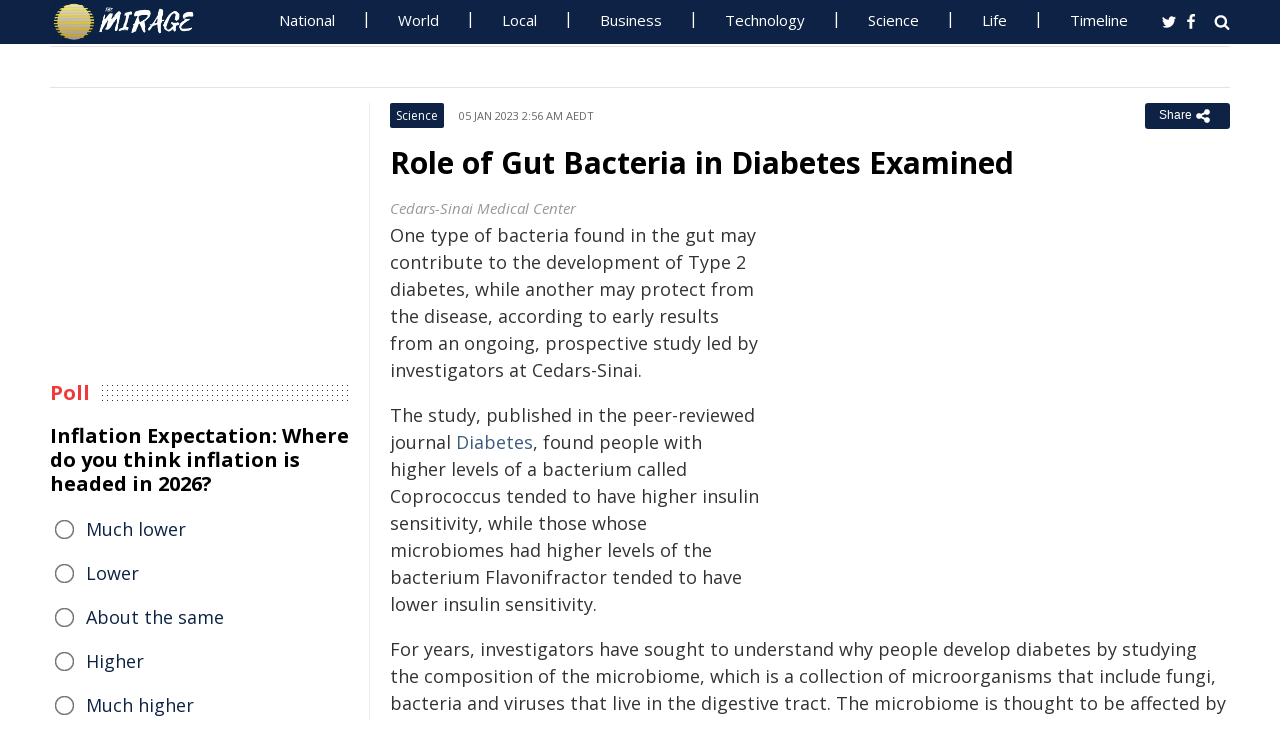

--- FILE ---
content_type: text/html; charset=utf-8
request_url: https://www.miragenews.com/role-of-gut-bacteria-in-diabetes-examined-924204/
body_size: 13165
content:
<!DOCTYPE html>
<html lang="en-AU">
<head>
<meta charset="UTF-8">
<meta name="viewport" content="width=device-width, initial-scale=1">
<meta property="fb:pages" content="756916821089723" />
<meta http-equiv="refresh" content="300">
<meta name="robots" content="max-image-preview:large">

<link rel="canonical" href="https://www.miragenews.com/role-of-gut-bacteria-in-diabetes-examined-924204/">
   <title>Role of Gut Bacteria in Diabetes Examined | Mirage News</title>
<meta name="description" content="One type of bacteria found in the gut may contribute to the development of Type 2 diabetes, while another may protect from the disease, according to">
<meta property="og:description" content="One type of bacteria found in the gut may contribute to the development of Type 2 diabetes, while another may protect from the disease, according to">

<meta property="og:site_name" content="Mirage News">
<meta property="article:publisher" content="https://www.facebook.com/miragenews" />
<meta property="og:locale" content="en_AU" />
<meta property="og:url" content="https://www.miragenews.com/role-of-gut-bacteria-in-diabetes-examined-924204/" />
<meta property="og:title" content="Role of Gut Bacteria in Diabetes Examined" />
<meta property="og:image:width" content="450" />
<meta property="og:image:height" content="250" />
<meta property="og:type" content="website" />
 <meta property="og:image" content="https://cdn1.miragenews.com/tmp_cache?cdn=images.unsplash.com%2Fphoto-1512314889357-e157c22f938d%3Fixid%3DMnwxMjA3fDB8MHxwaG90by1wYWdlfHx8fGVufDB8fHx8%26amp%3Bixlib%3Drb-1.2.1%26amp%3Bauto%3Dformat%26amp%3Bfit%3Dcrop%26amp%3Bw%3D1351%26amp%3Bq%3D80" />
<script type='application/ld+json'>{"@context":"https://schema.org","@type":"Organization","name":"Mirage News","url":"https://www.miragenews.com","logo":"https://www.miragenews.com/wp-content/themes/mirage/images/mirage_lg.png","sameAs":["https://www.facebook.com/miragenews/","https://twitter.com/MiragenewsCom"],"description":"Wollongong-based online news outlet covering Australia and beyond. If you have anything newsworthy - a story, video or picture to share with us, please email us.","address":{"@type":"PostalAddress","streetAddress":"Squires Way","addressLocality":"Wollongong","addressRegion":"Australia"},"contactPoint":[{"@type":"ContactPoint","contactType":"customer service","contactOption":"TollFree","email":"contact@miragenews.com","productSupported":"News","availableLanguage":["English"],"areaServed":"AU"}]}</script>

<script type='application/ld+json'>{"@context":"https://schema.org","@type":"WebSite","url":"https://www.miragenews.com/","potentialAction":{"@type":"SearchAction","target":"https://www.miragenews.com/search/?s={search_term}","query-input":"required name=search_term"}}</script>

<!-- partial head and title -->

<link rel="icon" type="image/png" sizes="96x96" href="/favicon-96x96.png">
<link rel="icon" type="image/png" sizes="32x32" href="/favicon-32x32.png">
<link rel="icon" type="image/png" sizes="16x16" href="/favicon-16x16.png">
<link rel="apple-touch-icon" sizes="180x180" href="/apple-touch-icon.png">
<link rel="manifest" href="/manifest.json">
<link rel="mask-icon" href="/safari-pinned-tab.svg" color="#5bbad5">
<meta name="msapplication-TileColor" content="#ffffff">
<meta name="theme-color" content="#0d2244">

<link href="https://fonts.googleapis.com/css2?family=Open+Sans:ital,wght@0,400;0,500;0,700;1,400&display=swap" rel="stylesheet">

<link href="https://www.miragenews.com/css/app.css?v=1729657442" rel="stylesheet">


<!-- Google tag (gtag.js) -->
<script async src="https://www.googletagmanager.com/gtag/js?id=G-8F1M85GY8L" type="dc7e5e63db07f15b610fbca9-text/javascript"></script>
<script type="dc7e5e63db07f15b610fbca9-text/javascript">
  window.dataLayer = window.dataLayer || [];
  function gtag(){dataLayer.push(arguments);}
  gtag('js', new Date());

  gtag('config', 'G-8F1M85GY8L');
</script>
</head>

<body class="single single-post post-template-default">

<header id="header">
		
	
				<div class="top main-color-bg">

					<div class="inner-wrap">
<div class="d-logo logo">
	<a target="_top" href="/" title="Mirage News">

<img src="/images/mirage.news-logo.png">
									


								</a>
</div>

<div id="main-menu" class="top-menu"><ul id="menu-menu" class="menu"><li id="menu-item-85" class="menu-item menu-item-type-taxonomy menu-item-object-category menu-item-85"><a target="_top" href="/category/national/">National</a></li><li id="menu-item-86" class="menu-item menu-item-type-taxonomy menu-item-object-category menu-item-has-children menu-item-86"><a target="_top" href="/category/world/">World</a><ul class="sub-menu"><li id="menu-item-214984" class="menu-item menu-item-type-custom menu-item-object-custom menu-item-214984"><a target="_top" href="/tag/canada/">Canada</a></li><li id="menu-item-214985" class="menu-item menu-item-type-custom menu-item-object-custom menu-item-214985"><a target="_top" href="/tag/new-zealand/">New Zealand</a></li><li id="menu-item-214986" class="menu-item menu-item-type-custom menu-item-object-custom menu-item-214986"><a target="_top" href="/tag/uk/">UK</a></li></ul></li><li id="menu-item-214980" class="menu-item menu-item-type-taxonomy menu-item-object-category menu-item-has-children menu-item-214980"><a target="_top" href="/category/national/local/">Local</a><ul class="sub-menu"><li id="menu-item-514151" class="menu-item menu-item-type-custom menu-item-object-custom menu-item-514151"><a target="_top" href="/tag/australia/">Australia</a></li><li id="menu-item-514152" class="menu-item menu-item-type-custom menu-item-object-custom menu-item-514152"><a target="_top" href="/tag/government/">Government</a></li><li id="menu-item-514153" class="menu-item menu-item-type-custom menu-item-object-custom menu-item-514153"><a target="_top" href="/tag/local-council/">Local Council</a></li><li id="menu-item-214992" class="menu-item menu-item-type-custom menu-item-object-custom menu-item-214992"><a target="_top" href="/tag/police/">Police News</a></li></ul></li><li id="menu-item-89" class="menu-item menu-item-type-taxonomy menu-item-object-category menu-item-89"><a target="_top" href="/category/business/">Business</a></li><li id="menu-item-87" class="menu-item menu-item-type-taxonomy menu-item-object-category menu-item-87"><a target="_top" href="/category/technology/">Technology</a></li><li id="menu-item-88" class="menu-item menu-item-type-taxonomy menu-item-object-category menu-item-has-children menu-item-88"><a target="_top" href="/category/science/">Science</a><ul class="sub-menu"><li id="menu-item-214981" class="menu-item menu-item-type-taxonomy menu-item-object-category menu-item-214981"><a target="_top" href="/category/science/education/">Education</a></li></ul></li><li id="menu-item-91" class="menu-item menu-item-type-taxonomy menu-item-object-category menu-item-has-children menu-item-91"><a target="_top" href="/category/life/">Life</a><ul class="sub-menu"><li id="menu-item-94" class="menu-item menu-item-type-taxonomy menu-item-object-category menu-item-94"><a target="_top" href="/category/life/health/">Health</a></li><li id="menu-item-214978" class="menu-item menu-item-type-taxonomy menu-item-object-category menu-item-214978"><a target="_top" href="/category/life/social/">Social</a></li><li id="menu-item-214979" class="menu-item menu-item-type-taxonomy menu-item-object-category menu-item-214979"><a target="_top" href="/category/life/travel/">Travel</a></li><li id="menu-item-214991" class="menu-item menu-item-type-taxonomy menu-item-object-category menu-item-214991"><a target="_top" href="/category/sport/">Sport</a></li><li id="menu-item-514154" class="menu-item menu-item-type-custom menu-item-object-custom menu-item-514154"><a target="_top" href="/tag/university/">University News</a></li></ul></li><li id="menu-item-358987" class="menu-item menu-item-type-custom menu-item-object-custom menu-item-358987"><a target="_top" href="/archives/">Timeline</a></li></ul>
	<select class="select-menu"><option value="#" disabled="" selected>Menu ☰</option></select></div>
						
		
						<div class="search">
							<i class="fa fa-search"></i>
							 
						</div>
						
						<div class="social">
							<ul class="list">
							 
							 
								<li><a rel="noopener" class="twitter" target="_blank" href="https://twitter.com/miragenewscom"><i class="fa fa-twitter"></i></a></li>
							 
								<li><a rel="noopener" class="fb" target="_blank" href="https://www.facebook.com/miragenews"><i class="fa fa-facebook"></i></a></li>
						 
							  
							
							
							</ul>
						</div>
					</div>
				</div>
			 
			
			<div class="logo-wrap clearfix mlogom">
				<div class="inner-wrap">


					<div class="menu-section clearfix">

<nav id="main-menu2" class="clearfix"> 



							 <!-- primary menu --> 
						</nav>
					</div>
					
				</div>				
			</div>			
			
			

                 <!--# block name="ticker" --><!-- ticker -->
<div class="ticker-section">
	<div class="inner-wrap">
		<div class="ticker" style="visibility: hidden;">
<div class="title">
<i class="fa fa-angle-right"></i>
<span class="main-color">Latest</span> </div>

<ul  class="ticker_post_s">
<li><a href="/conference-shaping-europes-democratic-renewal-1611282/">Conference: Shaping Europe's Democratic Renewal</a></li>	
<li><a href="/grant-funding-set-to-rise-in-2025-for-fifth-year-1611280/">Grant Funding Set to Rise in 2025 for Fifth Year</a></li>	
<li><a href="/learning-factory-announces-fall-2025-showcase-1611278/">Learning Factory Announces Fall 2025 Showcase Winners</a></li>	
<li><a href="/desert-sand-new-hope-for-building-houses-roads-1611276/">Desert Sand: New Hope for Building Houses, Roads?</a></li>	
<li><a href="/research-finds-new-pathway-for-enhanced-ra-1611274/">Research Finds New Pathway for Enhanced RA Treatment</a></li>	
<li><a href="/new-ladybird-beetle-species-found-at-kyushu-1611272/">New Ladybird Beetle Species Found at Kyushu University</a></li>	
<li><a href="/18th-century-dog-sculpture-faces-uk-exit-risk-1611271/">18th Century Dog Sculpture Faces UK Exit Risk</a></li>	
<li><a href="/umd-study-genetic-ancestry-key-in-tumor-1611269/">UMD Study: Genetic Ancestry Key in Tumor Assessment</a></li>	
<li><a href="/photocatalysis-links-native-sugars-n-1611267/">Photocatalysis Links Native Sugars, N-Heteroarenes</a></li>	
<li><a href="/new-blood-markers-found-for-early-pancreatic-1611265/">New Blood Markers Found for Early Pancreatic Cancer</a></li>	

	</ul>
		</div></div> 

</div>
		
		<!--# endblock -->
                 <!--# include virtual="/__cache/transient/ticker" stub="ticker" -->
			
			
	</header>	

<script defer src="https://www.miragenews.com/js/jq.js" type="dc7e5e63db07f15b610fbca9-text/javascript"></script>

	<section id="main">

		<div class="inner-wrap">
		
		     
    <div class="wide-content">
 
       <div id="post-924204" class="post-924204 post type-post status-publish format-standard has-post-thumbnail hentry" data-animation="fadeInRight" itemscope itemtype="//schema.org/NewsArticle"> 
<meta itemscope itemprop="mainEntityOfPage"  itemType="https://schema.org/WebPage"/>
    <article> 
    <div class="entry-meta meta-top">
    
    <div class="vcard author hide">
 <a class="url fn org" href="//www.miragenews.com">Mirage News</a>
</div>
<div itemprop="publisher" class="hide"  itemscope itemtype="//schema.org/Organization">
          <span itemprop="name">
            Mirage News
          </span>
          <div class="hide" itemprop="logo" itemscope itemtype="https://schema.org/ImageObject">
                  <meta itemprop="url" content="/wp-content/themes/mirage/images/mirage-news.svg">
          </div>
    </div>
    <span itemprop="author"  class="hide"  itemscope itemtype="//schema.org/Organization">
          <span itemprop="name">
            Mirage News
          </span>
    </span>

        <span class="cat"> 

                           <div class="entry-cat-bg main-color-bg"><a href="/category/science/">Science</a></div>
            
        </span>
           

        <span class="date updated published-date" itemprop="datePublished" content="2023-01-04T15:56:17+00:00">05 Jan 2023 2:56 am AEDT</span>
         

        <abbr class="foo date hide" itemprop="dateModified" content="2023-01-04T15:56:17+00:00" title="2023-01-04T15:56:17+00:00">Date Time</abbr>
        
        <div class="share-links">
            <button class="better-share"><span>Share </span><i class="fa fa-share-alt fa-lg"></i></button>
        </div>      
    </div>
    
    <div class="entry-wrap">
        

        
        <div class="entry-innerwrap">
            
            <header class="entry-header">                                   
                <h1 class="entry-title" itemprop="headline">Role of Gut Bacteria in Diabetes Examined</h1>
            </header>
<div class="mb-1 rem-i-s h-280 m-295">
<!-- include link at the top -->
<!-- Responsive Alta -->
<ins class="adsbygoogle"
     style="display:block"
     data-ad-client="ca-pub-4000288052572090"
     data-ad-slot="2098406169"
     data-ad-format="auto"></ins>
<script data-cfasync="false">
     (adsbygoogle = window.adsbygoogle || []).push({});
</script>
</div>


         



                        
            <div class="entry-content"> 
            <div itemprop="image" itemscope itemtype="https://schema.org/ImageObject">
<meta itemprop="width" content="1200">
<meta itemprop="height" content="800">
 <meta itemprop="url" content="https://cdn1.miragenews.com/tmp_cache?cdn=images.unsplash.com%2Fphoto-1512314889357-e157c22f938d%3Fixid%3DMnwxMjA3fDB8MHxwaG90by1wYWdlfHx8fGVufDB8fHx8%26amp%3Bixlib%3Drb-1.2.1%26amp%3Bauto%3Dformat%26amp%3Bfit%3Dcrop%26amp%3Bw%3D1351%26amp%3Bq%3D80">
</div>
<div class="thumbnail single-post-thumbnail">

<!-- move here ad from under title -->          

<div class="img-450_250 not-in-mob" style="min-height:280px">
<!-- google here -->
    <!-- include link at the top -->
    <!-- Responsive 1 -->
<ins class="adsbygoogle"
     style="display:block"
     data-ad-client="ca-pub-4000288052572090"
     data-ad-slot="5191473366"
     data-ad-format="auto"></ins>
<script data-cfasync="false">
     (adsbygoogle = window.adsbygoogle || []).push({});
</script>
</div>


</div>

        <div class="caption ta"><div class="caption">Cedars-Sinai Medical Center</div></div><section itemprop="articleBody" class="main-article-body of-type-ews">

        <p>One type of bacteria found in the gut may contribute to the development of Type 2 diabetes, while another may protect from the disease, according to early results from an ongoing, prospective study led by investigators at Cedars-Sinai.</p><p>The study, published in the peer-reviewed journal <a href="https://diabetesjournals.org/diabetes/article/71/11/2438/147445/Butyrate-Producing-Bacteria-and-Insulin" target="_blank" rel="noopener">Diabetes</a>, found people with higher levels of a bacterium called Coprococcus tended to have higher insulin sensitivity, while those whose microbiomes had higher levels of the bacterium Flavonifractor tended to have lower insulin sensitivity.</p><p>For years, investigators have sought to understand why people develop diabetes by studying the composition of the microbiome, which is a collection of microorganisms that include fungi, bacteria and viruses that live in the digestive tract. The microbiome is thought to be affected by medications and diet. Studies have also found that people who don't process insulin properly have lower levels of a certain type of bacteria that produce a type of fatty acid called butyrate.</p><p><a href="https://bio.cedars-sinai.org/goodarzim/index.html" target="_blank" rel="noopener">Mark Goodarzi, MD, PhD</a>, the director of the Endocrine Genetics Laboratory at Cedars-Sinai, is leading an ongoing study that is following and observing people at risk for diabetes to learn whether those with lower levels of these bacteria develop the disease.</p><p>"The big question we're hoping to address is: Did the microbiome differences cause the diabetes, or did the diabetes cause the microbiome differences?" said Goodarzi, who is the senior author of the study and principal investigator of the multicenter study called Microbiome and Insulin Longitudinal Evaluation Study (MILES).</p><p>Investigators involved in MILES have been collecting information from participating Black and non-Hispanic white adults between 40 and 80 years of age since 2018. An <a href="https://www.cedars-sinai.org/newsroom/cesarean-delivery-may-contribute-to-diabetes-risk-in-adulthood/" target="_blank" rel="noopener">earlier cohort study</a> from the MILES trial found that birth by cesarean section is associated with a higher risk for developing prediabetes and diabetes.</p><p>For the most recent study to come out of this ongoing trial, investigators analyzed data from 352 people without known diabetes who were recruited from the Wake Forest Baptist Health System in Winston-Salem, North Carolina.</p><p>Study participants were asked to attend three clinic visits and collect stool samples prior to the visits. Investigators analyzed data collected at the first visit. They conducted genetic sequencing on the stool samples, for example, to study the participants' microbiomes, and specifically look for bacteria that earlier studies have found to be associated with insulin resistance. Each participant also filled out a diet questionnaire and took an oral glucose tolerance test, which was used to determine ability to process glucose.</p><p>Investigators found 28 people had oral glucose tolerance results that met the criteria for diabetes. They also found that 135 people had <a href="https://www.cedars-sinai.org/health-library/video-library/video-detail/p/prediabetes.html" target="_blank" rel="noopener">prediabetes</a>, a condition in which a person's blood-sugar levels are higher than normal but not high enough to meet the definition of diabetes.</p><p>The research team analyzed associations between 36 butyrate-producing bacteria found in the stool samples and a person's ability to maintain normal levels of insulin. They controlled for factors that could also contribute to a person's diabetes risk, such as age, sex, body mass index and race. Coprococcus and related bacteria formed a network of bacteria with beneficial effects on insulin sensitivity. Despite being a producer of butyrate, Flavonifractor was associated with insulin resistance; prior work by others have found higher levels of Flavonifractor in the stool of people with diabetes.</p><p>Investigators are continuing to study samples from patients who participated in this study to learn how insulin production and the composition of the microbiome change over time. They also plan to study how diet may affect the bacterial balance of the microbiome.</p><p>Goodarzi emphasized, however, that it is too early to know how people can change their microbiome to reduce their diabetes risk.</p><p>"As far as the idea of taking probiotics, that would really be somewhat experimental," said Goodarzi, who is also the Eris M. Field Chair in Diabetes Research at Cedars-Sinai. "We need more research to identify the specific bacteria that we need to be modulating to prevent or treat diabetes, but it's coming, probably in the next five to 10 years."</p><p>Jinrui Cui, a biostatistician in the <a href="https://www.cedars-sinai.edu/research/labs/goodarzi.html" target="_blank" rel="noopener">Goodarzi Laboratory</a> at Cedars-Sinai, was the first author of the study.</p><p>Funding: The study was funded by the National Institutes of Health (R01-DK109588), the National Institute of Diabetes and Digestive and Kidney Disease (P30-DK063491), the National Center for Advancing Translational Sciences (grants UL1TR001420, UL1TR001881).</p>
 
<!-- include link at the top -->
<ins class="adsbygoogle"
     style="display:block; text-align:center;"
     data-ad-layout="in-article"
     data-ad-format="fluid"
     data-ad-client="ca-pub-4000288052572090"
     data-ad-slot="3908435902"
     data-full-width-responsive="true"
     ></ins>
<script data-cfasync="false">
     (adsbygoogle = window.adsbygoogle || []).push({});
</script>

 
<div class="clear" style="">
    /Public Release.  This material from the originating organization/author(s) might be of the point-in-time nature, and edited for clarity, style and length. Mirage.News does not take institutional positions or sides, and all views, positions, and conclusions expressed herein are solely those of the author(s).View in full <a rel='noopener' style='color:#999;text-decoration:underline;' href='https://www.cedars-sinai.org/newsroom/gut-bacteria-may-play-a-role-in-diabetes/'  rel='nofollow'  target='_blank'>here</a>.
        

</div>


       </section>
                
            </div><!-- /entry-content -->

            
            
            <div class="entry-footer">
                
                

                <div class="footer-wrap">
                   
    
    <div class="donate" style="
    clear: both;
">

<div style="width:270px;margin:auto;padding-top: 10px;">

<form action="https://www.paypal.com/cgi-bin/webscr" method="post" target="_blank" style="    margin: auto;
    width: 157px;text-align:center;max-height: 50px;">
<input type="hidden" name="cmd" value="_s-xclick">
<input type="hidden" name="hosted_button_id" value="BJS7ZUFB6GGGY">
<input type="image" src="https://cdn1.miragenews.com/wp-content/themes/mirage/images/donatep1.png" border="0" name="submit" alt="PayPal – The safer, easier way to donate online!" style="max-width:157px">


</form>

<div id="donation-text"><span class="why-donate">Why?</span></div>
</div>

<div class="hide whydonate" style="font-size:14px;color:#000">
Well, unlike many news organisations, we have no sponsors, no corporate or ideological interests. We don't put up a paywall – we believe in free access to information of public interest. 
<br>
Media ownership in Australia is one of the most concentrated in the world (<a target="_blank" href="/about-us/" style="color:#999;text-decoration:underline;">Learn more</a>). Since the trend of consolidation is and has historically been upward, fewer and fewer individuals or organizations control increasing shares of the mass media in our country. According to independent assessment, about 98% of the media sector is held by three conglomerates. This tendency is not only totally unacceptable, but also to a degree frightening). <a target="_blank" href="/about-us/" style="color:#999;text-decoration:underline;">Learn more here</a>
<br>We endeavour to provide the community with real-time access to true unfiltered news firsthand from primary sources. 
It is a bumpy road with all sorties of difficulties. 
<br>
We can only achieve this goal together. Our website is open to any citizen journalists and organizations who want to contribute, publish high-quality insights or send media releases to improve public access to impartial information. You and we have the right to know, learn, read, hear what and how we deem appropriate.
<br>
Your support is greatly appreciated.  
<br>
<strong>All donations are kept completely private and confidential.</strong>
<br>
<strong>Thank you in advance!</strong>
</div>


</div>

 

<div class="entry-tags"><span>Tags:</span>
           
           <a href="/tag/health/" rel="tag">health</a>       
     
     
           , <a href="/tag/research/" rel="tag">research</a>       
     
     
           , <a href="/tag/diabetes/" rel="tag">diabetes</a>       
     
     
           , <a href="/tag/director/" rel="tag">director</a>       
     
     
           , <a href="/tag/production/" rel="tag">production</a>       
     
     
           , <a href="/tag/journal/" rel="tag">Journal</a>       
     
     
           , <a href="/tag/genetics/" rel="tag">genetics</a>       
     
     
           , <a href="/tag/north-carolina/" rel="tag">North Carolina</a>       
     
     
           , <a href="/tag/prediabetes/" rel="tag">prediabetes</a>       
     
     
           , <a href="/tag/kidney-disease/" rel="tag">kidney disease</a>       
     
     
           , <a href="/tag/viruses/" rel="tag">viruses</a>       
     
     
           , <a href="/tag/bacteria/" rel="tag">bacteria</a>       
     
     
           , <a href="/tag/microbiome/" rel="tag">microbiome</a>       
     
     
           , <a href="/tag/participants/" rel="tag">participants</a>       
     
     
           , <a href="/tag/sensitivity/" rel="tag">sensitivity</a>       
     
     
           , <a href="/tag/glucose/" rel="tag">glucose</a>       
     
        </div> 
    
                

                    

                </div>
                


            </div><!-- /entry-footer -->
            
        </div><!--- /entry-innerwrap -->

    </div>
    </article> 
</div><!-- /post-924204 -->




                 <!--# block name="related--1" --><div class="related-posts" data-from-dats="false">

			<h3>You might also like</h3>
<div style="height:auto;width:100%">
            <!-- google here -->
<!-- include link at the top -->
<!-- Matched content units resp -->
<ins class="adsbygoogle"
     style="display:block"
     data-ad-client="ca-pub-4000288052572090"
     data-ad-slot="2334146167"
     data-ad-format="autorelaxed" 
data-matched-content-rows-num="6,4"
     data-matched-content-columns-num="1,3"
     data-matched-content-ui-type="image_sidebyside,image_stacked"
></ins>
<script data-cfasync="false">
(adsbygoogle = window.adsbygoogle || []).push({});
</script>

</div>
			<div class="post-list">
											<div class="one-third">
							 
								<div class="thumb">
									<a target="_top" href="/hidden-urban-wildlife-our-city-dwelling-996291/">
<img width="260" height="145" loading="lazy" referrerpolicy="no-referrer" src="https://cdn1.miragenews.com/tmp_cache?cdn=cdn.pixabay.com%2Fphoto%2F2020%2F04%2F01%2F09%2F04%2Fbirds-4990485_1280.jpg" class="lazy img-260_145 size-wt260_145 wp-post-image" alt="" loading="lazy" />

										 
								</div>
							 

							 
							<h5><a target="_top" href="/hidden-urban-wildlife-our-city-dwelling-996291/">Hidden Urban Wildlife: Our City-Dwelling Neighbors</a></h5>	
							

						</div>
												<div class="one-third">
							 
								<div class="thumb">
									<a target="_top" href="/the-science-behind-brain-boosting-foods-1036319/">
<img width="260" height="145" loading="lazy" referrerpolicy="no-referrer" src="https://cdn1.miragenews.com/tmp_cache?cdn=cdn.pixabay.com%2Fphoto%2F2018%2F08%2F17%2F20%2F49%2Facai-bowl-3613793_640.jpg" class="lazy img-260_145 size-wt260_145 wp-post-image" alt="" loading="lazy" />

										 
								</div>
							 

							 
							<h5><a target="_top" href="/the-science-behind-brain-boosting-foods-1036319/">The Science Behind Brain-Boosting Foods</a></h5>	
							

						</div>
												<div class="one-third col-last">
							 
								<div class="thumb">
									<a target="_top" href="/science-of-acupuncture-exploring-traditional-1024181/">
<img width="260" height="145" loading="lazy" referrerpolicy="no-referrer" src="https://cdn1.miragenews.com/tmp_cache?cdn=cdn.pixabay.com%2Fphoto%2F2016%2F09%2F27%2F17%2F09%2Facupuncture-1698832_640.jpg" class="lazy img-260_145 size-wt260_145 wp-post-image" alt="" loading="lazy" />

										 
								</div>
							 

							 
							<h5><a target="_top" href="/science-of-acupuncture-exploring-traditional-1024181/">Science of Acupuncture: Exploring Traditional Chinese Medicine</a></h5>	
							

						</div>
												<div class="one-third">
							 
								<div class="thumb">
									<a target="_top" href="/animal-communication-how-they-talk-with-each-992814/">
<img width="260" height="145" loading="lazy" referrerpolicy="no-referrer" src="https://cdn1.miragenews.com/tmp_cache?cdn=cdn.pixabay.com%2Fphoto%2F2017%2F06%2F04%2F20%2F31%2Fsheep-2372148_960_720.jpg" class="lazy img-260_145 size-wt260_145 wp-post-image" alt="" loading="lazy" />

										 
								</div>
							 

							 
							<h5><a target="_top" href="/animal-communication-how-they-talk-with-each-992814/">Animal Communication: How They Talk with Each Other</a></h5>	
							

						</div>
												<div class="one-third">
							 
								<div class="thumb">
									<a target="_top" href="/timeless-power-of-gratitude-lessons-from-998570/">
<img width="260" height="145" loading="lazy" referrerpolicy="no-referrer" src="https://cdn1.miragenews.com/tmp_cache?cdn=cdn.pixabay.com%2Fphoto%2F2018%2F05%2F31%2F06%2F45%2Freligion-3443282__480.jpg" class="lazy img-260_145 size-wt260_145 wp-post-image" alt="" loading="lazy" />

										 
								</div>
							 

							 
							<h5><a target="_top" href="/timeless-power-of-gratitude-lessons-from-998570/">Timeless Power of Gratitude: Lessons from Ancient Wisdom</a></h5>	
							

						</div>
												<div class="one-third col-last">
							 
								<div class="thumb">
									<a target="_top" href="/superconductivity-quest-for-lossless-energy-1038577/">
<img width="260" height="145" loading="lazy" referrerpolicy="no-referrer" src="https://cdn1.miragenews.com/tmp_cache?cdn=cdn.pixabay.com%2Fphoto%2F2016%2F07%2F07%2F17%2F23%2Fplug-1502847_640.jpg" class="lazy img-260_145 size-wt260_145 wp-post-image" alt="" loading="lazy" />

										 
								</div>
							 

							 
							<h5><a target="_top" href="/superconductivity-quest-for-lossless-energy-1038577/">Superconductivity: Quest for Lossless Energy Transfer</a></h5>	
							

						</div>
										 
			</div>



		</div>


<!--# endblock -->
                 <!--# include virtual="/__cache/transient/related--1" stub="related--1" -->






</div><!-- /content --> 

 <div id="sidebar-left" class="sidebar">
   
    <aside id="text-12" class="widget widget_text" data-animation="fadeInUp"><div class="textwidget"><div class="h-250 rem-i-s">
        
<!-- vertical display for single top -->
<ins class="adsbygoogle"
       style="display:block"
     data-ad-client="ca-pub-4000288052572090"
     data-ad-slot="7666069622"
    data-ad-format="auto"></ins>
<script data-cfasync="false">
     (adsbygoogle = window.adsbygoogle || []).push({});
</script></div>

    </div></aside>

    <aside id="polls-widget" class="widget widget_polls-widget">
	
	<div class="widget-title"><h4><span>Poll</span></h4></div>
	<div id="polls" class="wp-polls">

<form id="polls_form" class="wp-polls-form" data-d="102" data-nonce="vSa76610217697539057Yppt">


<h4>Inflation Expectation: Where do you think inflation is headed in 2026?
	</h4>
<div class="wp-polls-ans">
	<ul class="wp-polls-ul" >
    <li id="ans-1"><input type="radio" name="ans" value="1"> 
	<label>Much lower</label><i class="p-r"></i><i class="p-b"></i></li>
    <li id="ans-2"><input type="radio" name="ans" value="2"> 
	<label>Lower</label><i class="p-r"></i><i class="p-b"></i></li>
    <li id="ans-3"><input type="radio" name="ans" value="3"> 
	<label>About the same</label><i class="p-r"></i><i class="p-b"></i></li>
    <li id="ans-4"><input type="radio" name="ans" value="4"> 
	<label>Higher</label><i class="p-r"></i><i class="p-b"></i></li>
    <li id="ans-5"><input type="radio" name="ans" value="5"> 
	<label>Much higher</label><i class="p-r"></i><i class="p-b"></i></li>
 

</ul>
<i class="total"></i>
<p class="actions">
	<a data-t="b" href="#">« Back</a>
	<a href="#" data-t="v">Vote</a><a data-t="r" href="#">Results »</a></p>

	<small class="msgbox"></small>
</div>


</form>
</div>



</aside>



<aside id="wt_popular_tabs_widget-3" class="widget widget_tabs">

                 <!--# block name="timeline" --><div class="section-left sidetabs">		

			<div class="tab-titles">
				<ul class="list">
					<li class="active"><a target="_top" href="/archives/">Timeline</a></li>
				</ul>
			</div>
			
			<div class="tabs-content-container">
			
				<div id="tab1-content" class="tab-content">	
					
								

							
							    

								
								<div class="item-post">
									<div class="post-right">										
										<h5><a target="_top" href="/conference-shaping-europes-democratic-renewal-1611282/">Conference: Shaping Europe's Democratic Renewal</a></h5>
										<div class="entry-meta">						 
											<span content="2026-01-30T14:12:18+00:00" class="date">31 Jan 2026 1:12 am AEDT</span>			
										</div>					
									</div>
								</div>
																

							
							    

								
								<div class="item-post">
									<div class="post-right">										
										<h5><a target="_top" href="/grant-funding-set-to-rise-in-2025-for-fifth-year-1611280/">Grant Funding Set to Rise in 2025 for Fifth Year</a></h5>
										<div class="entry-meta">						 
											<span content="2026-01-30T14:08:18+00:00" class="date">31 Jan 2026 1:08 am AEDT</span>			
										</div>					
									</div>
								</div>
																

							
							    

								
								<div class="item-post">
									<div class="post-right">										
										<h5><a target="_top" href="/learning-factory-announces-fall-2025-showcase-1611278/">Learning Factory Announces Fall 2025 Showcase Winners</a></h5>
										<div class="entry-meta">						 
											<span content="2026-01-30T14:05:34+00:00" class="date">31 Jan 2026 1:05 am AEDT</span>			
										</div>					
									</div>
								</div>
																

							
							    

								
								<div class="item-post">
									<div class="post-right">										
										<h5><a target="_top" href="/desert-sand-new-hope-for-building-houses-roads-1611276/">Desert Sand: New Hope for Building Houses, Roads?</a></h5>
										<div class="entry-meta">						 
											<span content="2026-01-30T14:05:13+00:00" class="date">31 Jan 2026 1:05 am AEDT</span>			
										</div>					
									</div>
								</div>
																

							
							    

								
								<div class="item-post">
									<div class="post-right">										
										<h5><a target="_top" href="/research-finds-new-pathway-for-enhanced-ra-1611274/">Research Finds New Pathway for Enhanced RA Treatment</a></h5>
										<div class="entry-meta">						 
											<span content="2026-01-30T14:04:58+00:00" class="date">31 Jan 2026 1:04 am AEDT</span>			
										</div>					
									</div>
								</div>
																

							
							    

								
								<div class="item-post">
									<div class="post-right">										
										<h5><a target="_top" href="/new-ladybird-beetle-species-found-at-kyushu-1611272/">New Ladybird Beetle Species Found at Kyushu University</a></h5>
										<div class="entry-meta">						 
											<span content="2026-01-30T14:04:43+00:00" class="date">31 Jan 2026 1:04 am AEDT</span>			
										</div>					
									</div>
								</div>
																

							
							    
							    <div style="margin:15px 0;margin-top:0">
                                 
							    	 <ins class="adsbygoogle"
     style="display:block"
     data-ad-format="fluid"
     data-ad-layout-key="-eg+h-1i-49+dg"
     data-ad-client="ca-pub-4000288052572090"
     data-ad-slot="1358622787"></ins>
<script data-cfasync="false">
     (adsbygoogle = window.adsbygoogle || []).push({});
</script>

							    </div>

							    

								
								<div class="item-post">
									<div class="post-right">										
										<h5><a target="_top" href="/18th-century-dog-sculpture-faces-uk-exit-risk-1611271/">18th Century Dog Sculpture Faces UK Exit Risk</a></h5>
										<div class="entry-meta">						 
											<span content="2026-01-30T14:04:29+00:00" class="date">31 Jan 2026 1:04 am AEDT</span>			
										</div>					
									</div>
								</div>
																

							
							    

								
								<div class="item-post">
									<div class="post-right">										
										<h5><a target="_top" href="/umd-study-genetic-ancestry-key-in-tumor-1611269/">UMD Study: Genetic Ancestry Key in Tumor Assessment</a></h5>
										<div class="entry-meta">						 
											<span content="2026-01-30T14:04:17+00:00" class="date">31 Jan 2026 1:04 am AEDT</span>			
										</div>					
									</div>
								</div>
																

							
							    

								
								<div class="item-post">
									<div class="post-right">										
										<h5><a target="_top" href="/photocatalysis-links-native-sugars-n-1611267/">Photocatalysis Links Native Sugars, N-Heteroarenes</a></h5>
										<div class="entry-meta">						 
											<span content="2026-01-30T14:00:24+00:00" class="date">31 Jan 2026 1:00 am AEDT</span>			
										</div>					
									</div>
								</div>
																

							
							    

								
								<div class="item-post">
									<div class="post-right">										
										<h5><a target="_top" href="/new-blood-markers-found-for-early-pancreatic-1611265/">New Blood Markers Found for Early Pancreatic Cancer</a></h5>
										<div class="entry-meta">						 
											<span content="2026-01-30T13:56:17+00:00" class="date">31 Jan 2026 12:56 am AEDT</span>			
										</div>					
									</div>
								</div>
																

							
							    

								
								<div class="item-post">
									<div class="post-right">										
										<h5><a target="_top" href="/uh-scientists-uncover-evolution-defying-marine-1611263/">UH Scientists Uncover Evolution-Defying Marine Creatures</a></h5>
										<div class="entry-meta">						 
											<span content="2026-01-30T13:49:09+00:00" class="date">31 Jan 2026 12:49 am AEDT</span>			
										</div>					
									</div>
								</div>
																

							
							    

								
								<div class="item-post">
									<div class="post-right">										
										<h5><a target="_top" href="/canada-funds-legal-aid-for-new-brunswick-tenants-1611262/">Canada Funds Legal Aid for New Brunswick Tenants</a></h5>
										<div class="entry-meta">						 
											<span content="2026-01-30T13:48:51+00:00" class="date">31 Jan 2026 12:48 am AEDT</span>			
										</div>					
									</div>
								</div>
																

							
							    
							    <div style="margin:15px 0;margin-top:0">
                                 
							    	 <ins class="adsbygoogle"
     style="display:block"
     data-ad-format="fluid"
     data-ad-layout-key="-eg+h-1i-49+dg"
     data-ad-client="ca-pub-4000288052572090"
     data-ad-slot="1358622787"></ins>
<script data-cfasync="false">
     (adsbygoogle = window.adsbygoogle || []).push({});
</script>

							    </div>

							    

								
								<div class="item-post">
									<div class="post-right">										
										<h5><a target="_top" href="/iperionx-reveals-q4-2025-report-1611261/">IperionX Reveals Q4 2025 Report</a></h5>
										<div class="entry-meta">						 
											<span content="2026-01-30T13:45:21+00:00" class="date">31 Jan 2026 12:45 am AEDT</span>			
										</div>					
									</div>
								</div>
																

							
							    

								
								<div class="item-post">
									<div class="post-right">										
										<h5><a target="_top" href="/tech-drives-us-social-movements-from-past-to-1611259/">Tech Drives U.S. Social Movements, From Past To Present</a></h5>
										<div class="entry-meta">						 
											<span content="2026-01-30T13:44:31+00:00" class="date">31 Jan 2026 12:44 am AEDT</span>			
										</div>					
									</div>
								</div>
																

							
							    

								
								<div class="item-post">
									<div class="post-right">										
										<h5><a target="_top" href="/grammys-ai-rules-spark-authenticity-authorship-1611257/">Grammys' AI Rules Spark Authenticity, Authorship Debate</a></h5>
										<div class="entry-meta">						 
											<span content="2026-01-30T13:44:17+00:00" class="date">31 Jan 2026 12:44 am AEDT</span>			
										</div>					
									</div>
								</div>
																

							
							    

								
								<div class="item-post">
									<div class="post-right">										
										<h5><a target="_top" href="/girls-find-joy-at-school-reasons-revealed-1611255/">Girls Find Joy at School, Reasons Revealed</a></h5>
										<div class="entry-meta">						 
											<span content="2026-01-30T13:38:19+00:00" class="date">31 Jan 2026 12:38 am AEDT</span>			
										</div>					
									</div>
								</div>
																

							
							    

								
								<div class="item-post">
									<div class="post-right">										
										<h5><a target="_top" href="/storm-alert-carpentaria-gregory-districts-update-1611254/">Storm Alert: Carpentaria &amp; Gregory Districts Update</a></h5>
										<div class="entry-meta">						 
											<span content="2026-01-30T13:30:19+00:00" class="date">31 Jan 2026 12:30 am AEDT</span>			
										</div>					
									</div>
								</div>
																

							
							    

								
								<div class="item-post">
									<div class="post-right">										
										<h5><a target="_top" href="/online-sexual-content-regulation-persistent-1611252/">Online Sexual Content Regulation: Persistent Challenge</a></h5>
										<div class="entry-meta">						 
											<span content="2026-01-30T13:22:17+00:00" class="date">31 Jan 2026 12:22 am AEDT</span>			
										</div>					
									</div>
								</div>
																

							
							    
							    <div style="margin:15px 0;margin-top:0">
                                 
							    	 <ins class="adsbygoogle"
     style="display:block"
     data-ad-format="fluid"
     data-ad-layout-key="-eg+h-1i-49+dg"
     data-ad-client="ca-pub-4000288052572090"
     data-ad-slot="1358622787"></ins>
<script data-cfasync="false">
     (adsbygoogle = window.adsbygoogle || []).push({});
</script>

							    </div>

							    

								
								<div class="item-post">
									<div class="post-right">										
										<h5><a target="_top" href="/partners-spending-habits-impact-relationship-1611251/">Partner's Spending Habits Impact Relationship Dynamics</a></h5>
										<div class="entry-meta">						 
											<span content="2026-01-30T13:18:51+00:00" class="date">31 Jan 2026 12:18 am AEDT</span>			
										</div>					
									</div>
								</div>
																

							
							    

								
								<div class="item-post">
									<div class="post-right">										
										<h5><a target="_top" href="/kyowa-kirin-reclaims-rocatinlimab-for-atopic-1611250/">Kyowa Kirin Reclaims Rocatinlimab for Atopic Dermatitis</a></h5>
										<div class="entry-meta">						 
											<span content="2026-01-30T13:16:54+00:00" class="date">31 Jan 2026 12:16 am AEDT</span>			
										</div>					
									</div>
								</div>
																

							
							    

								
								<div class="item-post">
									<div class="post-right">										
										<h5><a target="_top" href="/high-commissioner-urges-diverse-voices-in-1611249/">High Commissioner Urges Diverse Voices in Solomon Politics</a></h5>
										<div class="entry-meta">						 
											<span content="2026-01-30T13:12:53+00:00" class="date">31 Jan 2026 12:12 am AEDT</span>			
										</div>					
									</div>
								</div>
																

							
							    

								
								<div class="item-post">
									<div class="post-right">										
										<h5><a target="_top" href="/uk-addresses-iaea-board-at-january-2026-meeting-1611248/">UK Addresses IAEA Board at January 2026 Meeting</a></h5>
										<div class="entry-meta">						 
											<span content="2026-01-30T13:12:37+00:00" class="date">31 Jan 2026 12:12 am AEDT</span>			
										</div>					
									</div>
								</div>
																

							
							    

								
								<div class="item-post">
									<div class="post-right">										
										<h5><a target="_top" href="/europe-body-urges-ban-on-conversion-practices-1611246/">Europe Body Urges Ban on Conversion Practices</a></h5>
										<div class="entry-meta">						 
											<span content="2026-01-30T13:12:25+00:00" class="date">31 Jan 2026 12:12 am AEDT</span>			
										</div>					
									</div>
								</div>
																

							
							    

								
								<div class="item-post">
									<div class="post-right">										
										<h5><a target="_top" href="/iom-lauds-brazils-warm-welcome-for-migrants-1611244/">IOM Lauds Brazil's Warm Welcome for Migrants</a></h5>
										<div class="entry-meta">						 
											<span content="2026-01-30T13:12:16+00:00" class="date">31 Jan 2026 12:12 am AEDT</span>			
										</div>					
									</div>
								</div>
																

							
							    
							    <div style="margin:15px 0;margin-top:0">
                                 
							    	 <ins class="adsbygoogle"
     style="display:block"
     data-ad-format="fluid"
     data-ad-layout-key="-eg+h-1i-49+dg"
     data-ad-client="ca-pub-4000288052572090"
     data-ad-slot="1358622787"></ins>
<script data-cfasync="false">
     (adsbygoogle = window.adsbygoogle || []).push({});
</script>

							    </div>

							    

								
								<div class="item-post">
									<div class="post-right">										
										<h5><a target="_top" href="/mayor-mamdani-updates-nyc-on-snow-removal-ops-1611243/">Mayor Mamdani Updates NYC on Snow Removal Ops</a></h5>
										<div class="entry-meta">						 
											<span content="2026-01-30T13:06:17+00:00" class="date">31 Jan 2026 12:06 am AEDT</span>			
										</div>					
									</div>
								</div>
																

							
							    

								
								<div class="item-post">
									<div class="post-right">										
										<h5><a target="_top" href="/symbol-of-compassion-and-generosity-1611241/">Symbol Of Compassion And Generosity</a></h5>
										<div class="entry-meta">						 
											<span content="2026-01-30T13:02:18+00:00" class="date">31 Jan 2026 12:02 am AEDT</span>			
										</div>					
									</div>
								</div>
																

							
							    

								
								<div class="item-post">
									<div class="post-right">										
										<h5><a target="_top" href="/dvla-warns-new-drive-targets-untaxed-vehicles-1611240/">DVLA Warns: New Drive Targets Untaxed Vehicles</a></h5>
										<div class="entry-meta">						 
											<span content="2026-01-30T13:00:19+00:00" class="date">31 Jan 2026 12:00 am AEDT</span>			
										</div>					
									</div>
								</div>
																

							
							    

								
								<div class="item-post">
									<div class="post-right">										
										<h5><a target="_top" href="/bathers-beach-swimming-enclosure-installed-1611238/">Bathers Beach Swimming Enclosure Installed</a></h5>
										<div class="entry-meta">						 
											<span content="2026-01-30T12:56:17+00:00" class="date">30 Jan 2026 11:56 pm AEDT</span>			
										</div>					
									</div>
								</div>
															
 <a class="main-color" target="_top" href="/archives/">More News</a> 
				</div>
				
				
			</div>		
		</div>
<!--# endblock -->
                 <!--# include virtual="/__cache/transient/timeline" stub="timeline" -->
 
</aside>

    <aside id="wellthemes_recent_tags_widget-2" class="widget widget_tags" data-animation="fadeInUp"><div class="widget-title"><h4>Popular Topics</h4></div> <div class="tagcloud"><a target="_top" href="/tag/australia/" title="View all posts in Australia"><i class="fa fa-tag"></i>Australia</a><a target="_top" href="/tag/government/" title="View all posts in Government"><i class="fa fa-tag"></i>Government</a><a target="_top" href="/tag/university/" title="View all posts in university"><i class="fa fa-tag"></i>university</a><a target="_top" href="/tag/community/" title="View all posts in community"><i class="fa fa-tag"></i>community</a><a target="_top" href="/tag/police/" title="View all posts in police"><i class="fa fa-tag"></i>police</a><a target="_top" href="/tag/australian/" title="View all posts in Australian"><i class="fa fa-tag"></i>Australian</a><a target="_top" href="/tag/research/" title="View all posts in research"><i class="fa fa-tag"></i>research</a><a target="_top" href="/tag/nsw/" title="View all posts in NSW"><i class="fa fa-tag"></i>NSW</a><a target="_top" href="/tag/victoria/" title="View all posts in Victoria"><i class="fa fa-tag"></i>Victoria</a><a target="_top" href="/tag/professor/" title="View all posts in Professor"><i class="fa fa-tag"></i>Professor</a><a target="_top" href="/tag/health/" title="View all posts in health"><i class="fa fa-tag"></i>health</a><a target="_top" href="/tag/environment/" title="View all posts in environment"><i class="fa fa-tag"></i>environment</a><a target="_top" href="/tag/minister/" title="View all posts in Minister"><i class="fa fa-tag"></i>Minister</a><a target="_top" href="/tag/queensland/" title="View all posts in Queensland"><i class="fa fa-tag"></i>Queensland</a><a target="_top" href="/tag/business/" title="View all posts in business"><i class="fa fa-tag"></i>business</a><a target="_top" href="/tag/council/" title="View all posts in council"><i class="fa fa-tag"></i>council</a><a target="_top" href="/tag/uk/" title="View all posts in UK"><i class="fa fa-tag"></i>UK</a><a target="_top" href="/tag/covid-19/" title="View all posts in covid-19"><i class="fa fa-tag"></i>covid-19</a><a target="_top" href="/tag/local-council/" title="View all posts in local council"><i class="fa fa-tag"></i>local council</a><a target="_top" href="/tag/new-south-wales/" title="View all posts in New South Wales"><i class="fa fa-tag"></i>New South Wales</a><a target="_top" href="/tag/infrastructure/" title="View all posts in infrastructure"><i class="fa fa-tag"></i>infrastructure</a><a target="_top" href="/tag/investment/" title="View all posts in Investment"><i class="fa fa-tag"></i>Investment</a><a target="_top" href="/tag/education/" title="View all posts in education"><i class="fa fa-tag"></i>education</a><a target="_top" href="/tag/technology/" title="View all posts in technology"><i class="fa fa-tag"></i>technology</a><a target="_top" href="/tag/industry/" title="View all posts in industry"><i class="fa fa-tag"></i>industry</a><a target="_top" href="/tag/investigation/" title="View all posts in investigation"><i class="fa fa-tag"></i>investigation</a><a target="_top" href="/tag/auspol/" title="View all posts in AusPol"><i class="fa fa-tag"></i>AusPol</a><a target="_top" href="/tag/united-states/" title="View all posts in United States"><i class="fa fa-tag"></i>United States</a><a target="_top" href="/tag/project/" title="View all posts in project"><i class="fa fa-tag"></i>project</a><a target="_top" href="/tag/crime/" title="View all posts in crime"><i class="fa fa-tag"></i>crime</a><a target="_top" href="/tag/emergency/" title="View all posts in Emergency"><i class="fa fa-tag"></i>Emergency</a><a target="_top" href="/tag/sustainable/" title="View all posts in sustainable"><i class="fa fa-tag"></i>sustainable</a><a target="_top" href="/tag/new-zealand/" title="View all posts in New Zealand"><i class="fa fa-tag"></i>New Zealand</a><a target="_top" href="/tag/uk-government/" title="View all posts in UK Government"><i class="fa fa-tag"></i>UK Government</a><a target="_top" href="/tag/qld/" title="View all posts in QLD"><i class="fa fa-tag"></i>QLD</a><a target="_top" href="/tag/scientists/" title="View all posts in Scientists"><i class="fa fa-tag"></i>Scientists</a><a target="_top" href="/tag/future/" title="View all posts in future"><i class="fa fa-tag"></i>future</a><a target="_top" href="/tag/sydney/" title="View all posts in Sydney"><i class="fa fa-tag"></i>Sydney</a><a target="_top" href="/tag/president/" title="View all posts in President"><i class="fa fa-tag"></i>President</a><a target="_top" href="/tag/climate-change/" title="View all posts in climate change"><i class="fa fa-tag"></i>climate change</a><a target="_top" href="/tag/america/" title="View all posts in america"><i class="fa fa-tag"></i>america</a><a target="_top" href="/tag/impact/" title="View all posts in Impact"><i class="fa fa-tag"></i>Impact</a><a target="_top" href="/tag/court/" title="View all posts in court"><i class="fa fa-tag"></i>court</a><a target="_top" href="/tag/internet/" title="View all posts in Internet"><i class="fa fa-tag"></i>Internet</a><a target="_top" href="/tag/incident/" title="View all posts in incident"><i class="fa fa-tag"></i>incident</a></div>
</aside>
 </div>


			
	</div><!-- /inner-wrap -->
	</section><!-- /main -->


		<footer id="footer">
		
		<div class="footer-widgets">
			<div class="inner-wrap">			
			<div class="clearfix footer-menu"><nav class="clearfix"><ul id="menu-top-menu" class="menu"><li><a target="_top" href="/archives/">Latest News Updates</a></li><li><a target="_top" href="/privacy-policy/">Privacy Policy</a></li><li><a target="_top" href="/disclaimer/">Disclaimer</a></li><li><a target="_top" href="/code-of-ethics/">Code of Ethics</a></li><li><a target="_top" href="/contact/">Contact Us</a></li><li><a target="_top" href="/about-us/">About Us</a></li><li><a target="_top" href="/complaints/">Complaints</a></li></ul></nav></div>			</div>
		</div><!-- /footer-widgets -->	
			
		<div class="footer-info"><div class="inner-wrap"> <div class="footer-left"><center>Mirage.News real-time media portal. We acknowledge the traditional owners of country throughout Australia.<br> All timestamps on this site are AEST/AEDT and all times in the articles are local times unless indicated otherwise.<div class="fair-use">All trademarks and rights are owned by their respective owners.<br> All content is used for news reporting purposes.
For news reporting purposes, we rely on fair use (fair dealing) <sup> <a href="https://www.copyright.org.au/ACC_Prod/ACC/Information_Sheets/Fair_Dealing__What_Can_I_Use_Without_Permission.aspx" target="_blank">[1]</a></sup> <sup> <a href="https://www.alrc.gov.au/publications/4-case-fair-use/fair-use-promotes" target="_blank"> [2]</a></sup>for textual and media content to keep the public informed on the developments. If you are a person mentioned in the story or you are a copyright holder and believe that any content should be removed, revised or taken down, please <a href="/contact/" target="_blank" style="text-decoration:underline">contact us</a>. See <a href="/disclaimer/" target="_blank" style="text-decoration:underline">our disclaimer page</a>.</div></center></div></div></div>	
	</footer><!-- /footer -->


<div id="fb-root"></div>

<ins class="ads rail-ads r-l">

<!-- include link at the top -->
<!-- left rail -->
<ins class="adsbygoogle adslot_left1"
     style="display:block"
     data-ad-client="ca-pub-4000288052572090"
     data-ad-slot="5764233365"
     data-ad-format="auto"></ins>
<script data-cfasync="false">
(adsbygoogle = window.adsbygoogle || []).push({});
</script>


</ins>



<ins class="ads rail-ads r-r">
     
<!-- include link at the top -->
<!-- right rail -->
<ins class="adsbygoogle adslot_right1"
     style="display:block"
     data-ad-client="ca-pub-4000288052572090"
     data-ad-slot="8717699766"
     data-ad-format="auto"></ins>
<script data-cfasync="false">
(adsbygoogle = window.adsbygoogle || []).push({});
</script>


     </ins> 
<div id="search" class="hide">
    <button type="button" class="close">×</button>
    <form method="GET" action="/search/" autocomplete="none">
      <input type="search" value="" placeholder="" onblur="if (!window.__cfRLUnblockHandlers) return false; this.placeholder=' '" name="s" autocomplete="none" data-cf-modified-dc7e5e63db07f15b610fbca9-="" />
      <button type="submit" class="btn btn-primary">Search Now</button>
    </form>
</div>



<script defer src="https://www.miragenews.com/js/app.js?v=1769087319" type="dc7e5e63db07f15b610fbca9-text/javascript"></script>

<script src="/cdn-cgi/scripts/7d0fa10a/cloudflare-static/rocket-loader.min.js" data-cf-settings="dc7e5e63db07f15b610fbca9-|49" defer></script><script>(function(){function c(){var b=a.contentDocument||a.contentWindow.document;if(b){var d=b.createElement('script');d.innerHTML="window.__CF$cv$params={r:'9c61969a3a91879c',t:'MTc2OTc4MjU5OA=='};var a=document.createElement('script');a.src='/cdn-cgi/challenge-platform/scripts/jsd/main.js';document.getElementsByTagName('head')[0].appendChild(a);";b.getElementsByTagName('head')[0].appendChild(d)}}if(document.body){var a=document.createElement('iframe');a.height=1;a.width=1;a.style.position='absolute';a.style.top=0;a.style.left=0;a.style.border='none';a.style.visibility='hidden';document.body.appendChild(a);if('loading'!==document.readyState)c();else if(window.addEventListener)document.addEventListener('DOMContentLoaded',c);else{var e=document.onreadystatechange||function(){};document.onreadystatechange=function(b){e(b);'loading'!==document.readyState&&(document.onreadystatechange=e,c())}}}})();</script></body>

</html>